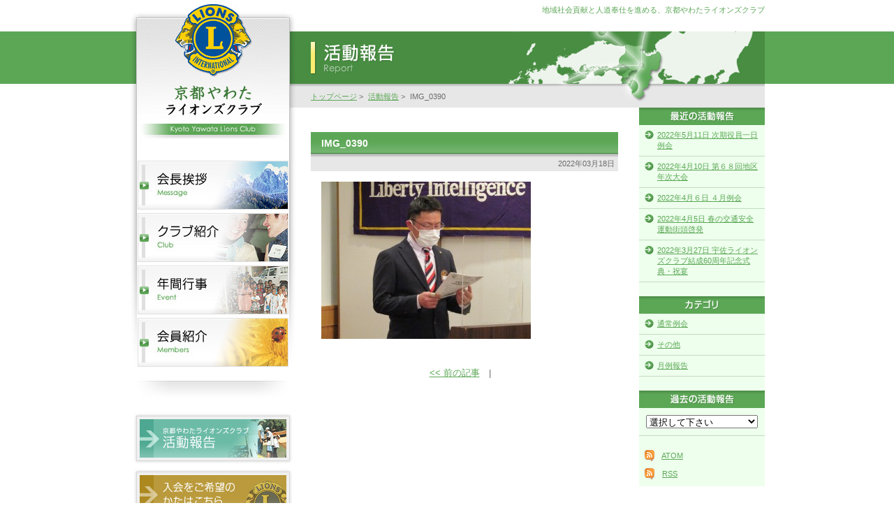

--- FILE ---
content_type: text/html; charset=UTF-8
request_url: http://www.yawata-lions.com/report/reikai/2022/03/6781.html/attachment/img_0390
body_size: 18119
content:
<!DOCTYPE html PUBLIC "-//W3C//DTD XHTML 1.0 Transitional//EN" "http://www.w3.org/TR/xhtml1/DTD/xhtml1-transitional.dtd">
<html xmlns="http://www.w3.org/1999/xhtml" xml:lang="ja" lang="ja">
<head>
<meta http-equiv="Content-Type" content="text/html; charset=UTF-8" />
<meta http-equiv="Content-Style-Type" content="text/css" />
<meta http-equiv="Content-Script-Type" content="text/javascript" />
<title>IMG_0390  |  活動報告 | 京都やわたライオンズクラブ</title>
<meta name="keywords" content="ライオンズクラブ,京都,奉仕,寄付,社会奉仕" />
<meta name="description" content="地域社会貢献と人道奉仕を進める、京都やわたライオンズクラブ" />
<link href="/css/import.css" rel="stylesheet" type="text/css" media="all" />
<style type="text/css" media="all">
	@import "http://www.yawata-lions.com/report/wp-content/themes/lions/style.css";
</style>
<script src="/js/smoothscroll.js" type="text/javascript"></script>
<script src="/js/rollover.js" type="text/javascript"></script>
<link rel="alternate" type="application/rss+xml" title="RSS 2.0" href="http://www.yawata-lions.com/report/feed" />
<link rel="alternate" type="text/xml" title="RSS .92" href="http://www.yawata-lions.com/report/feed/rss" />
<link rel="alternate" type="application/atom+xml" title="Atom 0.3" href="http://www.yawata-lions.com/report/feed/atom" /><link rel="EditURI" type="application/rsd+xml" title="RSD" href="http://www.yawata-lions.com/report/xmlrpc.php?rsd" />
<link rel="wlwmanifest" type="application/wlwmanifest+xml" href="http://www.yawata-lions.com/report/wp-includes/wlwmanifest.xml" /> 
<link rel='index' title='活動報告' href='http://www.yawata-lions.com/report' />
<link rel='up' title='2022年3月２日　次期役員選挙・CN36周年記念例会' href='http://www.yawata-lions.com/report/reikai/2022/03/6781.html' />
<link rel='prev' title='2022年3月２日　次期役員選挙・CN36周年記念例会' href='http://www.yawata-lions.com/report/reikai/2022/03/6781.html' />
<link rel='canonical' href='http://www.yawata-lions.com/report/reikai/2022/03/6781.html/attachment/img_0390' />
</head>
<body><a name="pagetop" id="pagetop"></a>
<!-- ########### container_Start ########### -->
<div id="container">



<!-- ########### header_Start ########### -->
<div id="header">


<h1>地域社会貢献と人道奉仕を進める、京都やわたライオンズクラブ</h1>


</div>
<!-- ########### header_End ########### -->



<!-- ########### content_Start ########### -->
<div id="content" class="clearfix">



<!-- ########### right_Start ########### -->
<div id="right">


<!-- page_title_Start -->

<h2 id="page_title"><img src="http://www.yawata-lions.com/report/wp-content/themes/lions/img/h2_report_01.jpg" width="680" height="75" alt="活動報告" title="活動報告" /></h2>

<!-- page_title_End -->



<!-- breadcrumbs_Start -->
<div id="breadcrumbs">

<ul>
<li><a href="/index.html">トップページ</a>&nbsp;&gt;&nbsp;</li>
<li><a href="/report/">活動報告</a>&nbsp;&gt;&nbsp;</li>
<li>IMG_0390</li>
</ul>

</div>
<!-- breadcrumbs_End -->


<!-- report_unit_Start -->
<div id="report_unit" class="clearfix">



	<!-- report_info_Start -->
	<div class="report_info">


			<!-- entry_Start -->
		<div class="entry">


			<h3 class="common_titleA"><a href="http://www.yawata-lions.com/report/reikai/2022/03/6781.html/attachment/img_0390">IMG_0390</a></h3>
			<p class="date">2022年03月18日</p>


			<!-- entry_body_Start -->
			<div class="entry_body">


			<p class="attachment"><a href='http://www.yawata-lions.com/report/wp-content/uploads/IMG_0390.jpg' title='IMG_0390'><img width="300" height="225" src="http://www.yawata-lions.com/report/wp-content/uploads/IMG_0390-300x225.jpg" class="attachment-medium" alt="" title="IMG_0390" /></a></p>


			<div class="clear"></div>
			</div>
			<!-- entry_body_End -->


		</div>
		<!-- entry_End -->
	

			<!-- page_link_Start -->

		<p class="page_link"><a href="http://www.yawata-lions.com/report/reikai/2022/03/6781.html" rel="prev">&lt;&lt; 前の記事</a> | </p>

		<!-- page_link_End -->
	

	</div>
	<!-- report_info_End -->



	<!-- report_menu_Start -->
	<div class="report_menu">


		<!-- inner_Start -->
		<div class="inner">

			<h3><img src="http://www.yawata-lions.com/report/wp-content/themes/lions/img/h3_report_01.gif" width="180" height="25" alt="最近の活動報告" title="最近の活動報告" /></h3>

			<ul>
				<li><a href='http://www.yawata-lions.com/report/reikai/2022/05/6887.html' title='2022年5月11日 次期役員一日例会'>2022年5月11日 次期役員一日例会</a></li>
	<li><a href='http://www.yawata-lions.com/report/other/2022/05/6865.html' title='2022年4月10日 第６８回地区年次大会'>2022年4月10日 第６８回地区年次大会</a></li>
	<li><a href='http://www.yawata-lions.com/report/reikai/2022/05/6802.html' title='2022年4月６日 ４月例会'>2022年4月６日 ４月例会</a></li>
	<li><a href='http://www.yawata-lions.com/report/other/2022/05/6856.html' title='2022年4月5日 春の交通安全運動街頭啓発'>2022年4月5日 春の交通安全運動街頭啓発</a></li>
	<li><a href='http://www.yawata-lions.com/report/other/2022/05/6841.html' title='2022年3月27日 宇佐ライオンズクラブ結成60周年記念式典・祝宴'>2022年3月27日 宇佐ライオンズクラブ結成60周年記念式典・祝宴</a></li>
			</ul>

		</div>
		<!-- inner_End -->


		<!-- inner_Start -->
		<div class="inner">

			<h3><img src="http://www.yawata-lions.com/report/wp-content/themes/lions/img/h3_report_02.gif" width="180" height="25" alt="カテゴリ" title="カテゴリ" /></h3>

			<ul>
			<li class="cat-item cat-item-4"><a href="http://www.yawata-lions.com/report/category/reikai" title="通常例会 に含まれる投稿をすべて表示">通常例会</a> </li>
<li class="cat-item cat-item-1"><a href="http://www.yawata-lions.com/report/category/other" title="その他 に含まれる投稿をすべて表示">その他</a> </li>
<li class="cat-item cat-item-3"><a href="http://www.yawata-lions.com/report/category/houkoku" title="月例報告 に含まれる投稿をすべて表示">月例報告</a> </li>
			</ul>

		</div>
		<!-- inner_End -->


		<!-- inner_Start -->
		<div class="inner">

			<h3><img src="http://www.yawata-lions.com/report/wp-content/themes/lions/img/h3_report_03.gif" width="180" height="25" alt="過去の活動報告" title="過去の活動報告" /></h3>

			<div class="select_menu">
				<select name="archive-dropdown" onchange='document.location.href=this.options[this.selectedIndex].value;'>
					<option value="">選択して下さい</option>
						<option value='http://www.yawata-lions.com/report/2022/05'> 2022年5月 &nbsp;(7)</option>
	<option value='http://www.yawata-lions.com/report/2022/03'> 2022年3月 &nbsp;(2)</option>
	<option value='http://www.yawata-lions.com/report/2022/01'> 2022年1月 &nbsp;(1)</option>
	<option value='http://www.yawata-lions.com/report/2021/12'> 2021年12月 &nbsp;(5)</option>
	<option value='http://www.yawata-lions.com/report/2021/11'> 2021年11月 &nbsp;(1)</option>
	<option value='http://www.yawata-lions.com/report/2021/10'> 2021年10月 &nbsp;(1)</option>
	<option value='http://www.yawata-lions.com/report/2021/09'> 2021年9月 &nbsp;(1)</option>
	<option value='http://www.yawata-lions.com/report/2021/08'> 2021年8月 &nbsp;(2)</option>
	<option value='http://www.yawata-lions.com/report/2021/07'> 2021年7月 &nbsp;(3)</option>
	<option value='http://www.yawata-lions.com/report/2021/06'> 2021年6月 &nbsp;(1)</option>
	<option value='http://www.yawata-lions.com/report/2021/04'> 2021年4月 &nbsp;(2)</option>
	<option value='http://www.yawata-lions.com/report/2021/02'> 2021年2月 &nbsp;(8)</option>
	<option value='http://www.yawata-lions.com/report/2020/11'> 2020年11月 &nbsp;(1)</option>
	<option value='http://www.yawata-lions.com/report/2020/10'> 2020年10月 &nbsp;(7)</option>
	<option value='http://www.yawata-lions.com/report/2020/06'> 2020年6月 &nbsp;(2)</option>
	<option value='http://www.yawata-lions.com/report/2020/03'> 2020年3月 &nbsp;(2)</option>
	<option value='http://www.yawata-lions.com/report/2020/02'> 2020年2月 &nbsp;(3)</option>
	<option value='http://www.yawata-lions.com/report/2020/01'> 2020年1月 &nbsp;(3)</option>
	<option value='http://www.yawata-lions.com/report/2019/12'> 2019年12月 &nbsp;(4)</option>
	<option value='http://www.yawata-lions.com/report/2019/11'> 2019年11月 &nbsp;(3)</option>
	<option value='http://www.yawata-lions.com/report/2019/10'> 2019年10月 &nbsp;(3)</option>
	<option value='http://www.yawata-lions.com/report/2019/09'> 2019年9月 &nbsp;(4)</option>
	<option value='http://www.yawata-lions.com/report/2019/08'> 2019年8月 &nbsp;(2)</option>
	<option value='http://www.yawata-lions.com/report/2019/07'> 2019年7月 &nbsp;(5)</option>
	<option value='http://www.yawata-lions.com/report/2017/11'> 2017年11月 &nbsp;(23)</option>
	<option value='http://www.yawata-lions.com/report/2017/10'> 2017年10月 &nbsp;(6)</option>
	<option value='http://www.yawata-lions.com/report/2017/09'> 2017年9月 &nbsp;(16)</option>
	<option value='http://www.yawata-lions.com/report/2017/08'> 2017年8月 &nbsp;(48)</option>
	<option value='http://www.yawata-lions.com/report/2014/06'> 2014年6月 &nbsp;(10)</option>
	<option value='http://www.yawata-lions.com/report/2014/04'> 2014年4月 &nbsp;(5)</option>
	<option value='http://www.yawata-lions.com/report/2014/03'> 2014年3月 &nbsp;(1)</option>
	<option value='http://www.yawata-lions.com/report/2014/01'> 2014年1月 &nbsp;(11)</option>
	<option value='http://www.yawata-lions.com/report/2013/10'> 2013年10月 &nbsp;(4)</option>
	<option value='http://www.yawata-lions.com/report/2013/09'> 2013年9月 &nbsp;(3)</option>
	<option value='http://www.yawata-lions.com/report/2013/08'> 2013年8月 &nbsp;(4)</option>
	<option value='http://www.yawata-lions.com/report/2013/07'> 2013年7月 &nbsp;(1)</option>
	<option value='http://www.yawata-lions.com/report/2013/06'> 2013年6月 &nbsp;(6)</option>
	<option value='http://www.yawata-lions.com/report/2013/05'> 2013年5月 &nbsp;(2)</option>
	<option value='http://www.yawata-lions.com/report/2013/04'> 2013年4月 &nbsp;(6)</option>
	<option value='http://www.yawata-lions.com/report/2013/02'> 2013年2月 &nbsp;(3)</option>
	<option value='http://www.yawata-lions.com/report/2013/01'> 2013年1月 &nbsp;(5)</option>
	<option value='http://www.yawata-lions.com/report/2012/12'> 2012年12月 &nbsp;(2)</option>
	<option value='http://www.yawata-lions.com/report/2012/11'> 2012年11月 &nbsp;(3)</option>
	<option value='http://www.yawata-lions.com/report/2012/10'> 2012年10月 &nbsp;(6)</option>
	<option value='http://www.yawata-lions.com/report/2012/08'> 2012年8月 &nbsp;(2)</option>
	<option value='http://www.yawata-lions.com/report/2012/07'> 2012年7月 &nbsp;(2)</option>
	<option value='http://www.yawata-lions.com/report/2012/06'> 2012年6月 &nbsp;(3)</option>
	<option value='http://www.yawata-lions.com/report/2012/05'> 2012年5月 &nbsp;(4)</option>
	<option value='http://www.yawata-lions.com/report/2012/04'> 2012年4月 &nbsp;(3)</option>
	<option value='http://www.yawata-lions.com/report/2012/03'> 2012年3月 &nbsp;(2)</option>
	<option value='http://www.yawata-lions.com/report/2012/02'> 2012年2月 &nbsp;(3)</option>
	<option value='http://www.yawata-lions.com/report/2012/01'> 2012年1月 &nbsp;(4)</option>
	<option value='http://www.yawata-lions.com/report/2011/12'> 2011年12月 &nbsp;(2)</option>
	<option value='http://www.yawata-lions.com/report/2011/11'> 2011年11月 &nbsp;(3)</option>
	<option value='http://www.yawata-lions.com/report/2011/10'> 2011年10月 &nbsp;(4)</option>
	<option value='http://www.yawata-lions.com/report/2011/09'> 2011年9月 &nbsp;(5)</option>
	<option value='http://www.yawata-lions.com/report/2011/08'> 2011年8月 &nbsp;(2)</option>
	<option value='http://www.yawata-lions.com/report/2011/07'> 2011年7月 &nbsp;(3)</option>
	<option value='http://www.yawata-lions.com/report/2011/06'> 2011年6月 &nbsp;(6)</option>
	<option value='http://www.yawata-lions.com/report/2011/05'> 2011年5月 &nbsp;(16)</option>
	<option value='http://www.yawata-lions.com/report/2010/11'> 2010年11月 &nbsp;(6)</option>
	<option value='http://www.yawata-lions.com/report/2010/10'> 2010年10月 &nbsp;(2)</option>
	<option value='http://www.yawata-lions.com/report/2010/09'> 2010年9月 &nbsp;(1)</option>
	<option value='http://www.yawata-lions.com/report/2010/08'> 2010年8月 &nbsp;(4)</option>
	<option value='http://www.yawata-lions.com/report/2010/07'> 2010年7月 &nbsp;(6)</option>
	<option value='http://www.yawata-lions.com/report/2010/05'> 2010年5月 &nbsp;(1)</option>
	<option value='http://www.yawata-lions.com/report/2010/04'> 2010年4月 &nbsp;(5)</option>
	<option value='http://www.yawata-lions.com/report/2010/03'> 2010年3月 &nbsp;(2)</option>
	<option value='http://www.yawata-lions.com/report/2010/02'> 2010年2月 &nbsp;(3)</option>
	<option value='http://www.yawata-lions.com/report/2010/01'> 2010年1月 &nbsp;(20)</option>
				</select>
			</div>

		</div>
		<!-- inner_End -->


		<!-- feed_Start -->
		<div class="feed">

			<ul>
			<li><a href="http://www.yawata-lions.com/report/feed/atom" target="_blank"><img src="http://www.yawata-lions.com/report/wp-content/themes/lions/img/ico_report_02.gif" width="14" height="16" alt="" /></a>　<a href="http://www.yawata-lions.com/report/feed/atom" target="_blank">ATOM</a></li>
			<li class="last"><a href="http://www.yawata-lions.com/report/feed" target="_blank"><img src="http://www.yawata-lions.com/report/wp-content/themes/lions/img/ico_report_02.gif" width="14" height="16" alt="" /></a>　<a href="http://www.yawata-lions.com/report/feed" target="_blank">RSS</a></li>
			</ul>

		</div>
		<!-- feed_End -->


	</div>
	<!-- report_menu_End -->

</div>
<!-- report_unit_End -->



</div>
<!-- ########### right_End ########### -->



<!-- ########### left_Start ########### -->
<div id="left">


<!-- logo_Start -->

<div id="logo"><a href="/index.html"><img src="/img_common/logo.jpg" width="220" height="210" alt="京都やわたライオンズクラブ" title="京都やわたライオンズクラブ" /></a></div>

<!-- logo_End -->


<!-- g_nav_Start -->
<div id="g_nav">

<ul>
<li><a href="/message/index.html"><img src="/img_common/g_nav01.jpg" width="216" height="70" alt="会長挨拶" title="会長挨拶" class="rollover" /></a></li>
<li><a href="/club/index.html"><img src="/img_common/g_nav02.jpg" width="216" height="70" alt="クラブ紹介" title="クラブ紹介" class="rollover" /></a></li>
<li><a href="/event/index.html"><img src="/img_common/g_nav03.jpg" width="216" height="70" alt="年間行事" title="年間行事" class="rollover" /></a></li>
<li class="last"><a href="/members/index.html"><img src="/img_common/g_nav04.jpg" width="216" height="70" alt="会員紹介" title="会員紹介" class="rollover" /></a></li>
</ul>

</div>
<!-- g_nav_End -->


<!-- bnr_side_Start -->
<div id="bnr_side">

<ul>
<li><a href="/report/"><img src="/img_common/bnr_side_01_over.jpg" width="230" height="75" alt="京都やわたライオンズクラブ　活動報告" title="京都やわたライオンズクラブ　活動報告" /></a></li>
<li class="last"><a href="/admission/index.html"><img src="/img_common/bnr_side_02.jpg" width="230" height="75" alt="入会をご希望のかたはこちら" title="入会をご希望のかたはこちら" class="rollover" /></a></li>
</ul>

</div>
<!-- bnr_side_End -->


<!-- address_side_Start -->
<div id="address_side">

<h2><img src="/img_common/h2_address_side_01.gif" width="200" height="30" alt="京都やわたライオンズクラブ" title="京都やわたライオンズクラブ" /></h2>

<p>〒611-0043<br />京都府宇治市伊勢田町砂田113-37<br />
TEL：0774-66-6926<br />
FAX：0774-66-6948<br />
MAIL：<a href="mailto:&#105;&#110;&#102;&#111;&#64;&#121;&#97;&#119;&#97;&#116;&#97;&#45;&#108;&#105;&#111;&#110;&#115;&#46;&#99;&#111;&#109;">&#105;&#110;&#102;&#111;&#64;&#121;&#97;&#119;&#97;&#116;&#97;&#45;&#108;&#105;&#111;&#110;&#115;&#46;&#99;&#111;&#109;</a></p>

</div>
<!-- address_side_End -->


</div>
<!-- ########### left_End ########### -->



</div>
<!-- ########### content_End ########### -->



</div>
<!-- ########### container_End ########### -->



<!-- ########### f_nav_Start ########### -->
<div id="f_nav">

	<div class="inner">
	<ul>
	<li><a href="/index.html">トップページ</a>|</li>
	<li><a href="/message/index.html">会長挨拶</a>|</li>
	<li><a href="/club/index.html">クラブ紹介</a>|</li>
	<li><a href="/event/index.html">年間行事</a>|</li>
	<li><a href="/report/">活動報告</a>|</li>
	<li><a href="/members/index.html">会員紹介</a>|</li>
	<li><a href="/admission/index.html">入会案内</a></li>
	</ul>
	</div>

</div>
<!-- ########### f_nav_End ########### -->



<!-- ########### footer_Start ########### -->
<div id="footer">


	<div class="inner clearfix">

		<p class="page_up"><a href="#pagetop"><img src="/img_common/page_up.gif" width="180" height="35" alt="このページの先頭へ戻る" title="このページの先頭へ戻る" /></a></p>

		<p class="copyright"><img src="/img_common/copyright.gif" width="325" height="20" alt="Copyright &copy; 2009 Kyoto Yawata Lions Club. All Rights Reserved." title="Copyright &copy; 2009 Kyoto Yawata Lions Club. All Rights Reserved." /></p>

	</div>


</div>
<!-- ########### footer_End ########### --></body>
</html>

--- FILE ---
content_type: text/css
request_url: http://www.yawata-lions.com/report/wp-content/themes/lions/style.css
body_size: 3376
content:
@charset "UTF-8";



/*
Theme Name: 京都やわたライオンズクラブ
Theme URI: 
Description: 京都やわたライオンズクラブ　オリジナルテーマ
Author: トラスティーシステムズ
Author URI: http://www.trusty-systems.com/
Version: 1.0
*/



/* report content
-----------------------------------*/
#report_unit{
width			:650px;
background		:url("img/bg_report_01.gif") repeat-y 470px 0;
margin-left		:30px;
}


/* report_info */
#report_unit div.report_info{
width			:440px;
float			:left;
margin-top		:35px;
}


/* entry */
#report_unit div.entry{
width			:440px;
margin-bottom		:40px;
}
#report_unit div.entry h3{
margin-bottom		:0;
}
#report_unit div.entry h3 a{
color			:#FFFFFF;
text-decoration		:none;
}
#report_unit div.entry p.date{
font-size		:85%;
background		:#E7E7E7 url("img/bg_report_02.gif") repeat-x 0 0;
text-align		:right;
margin-bottom		:15px;
padding			:5px 5px 2px 5px;
}
#report_unit div.entry div.entry_body{
width			:425px;
margin-left		:15px;
}
#report_unit div.entry div.entry_body p{
margin-bottom		:15px;
}
#report_unit div.entry div.entry_body ul{
margin			:0 0 15px 20px;
}
#report_unit div.entry div.entry_body ol{
margin			:0 0 15px 25px;
}
#report_unit div.entry div.entry_body .aligncenter,
#report_unit div.entry div.entry_body div.aligncenter {
display			:block;
margin-left		:auto;
margin-right		:auto;
}
#report_unit div.entry div.entry_body .alignleft{
float			:left;
margin			:0 7px 2px 0;
}
#report_unit div.entry div.entry_body .alignright{
float			:right;
margin			:0 0 2px 7px;
}

#report_unit p.page_link{
width			:440px;
text-align		:center;
}


/* report_menu */
#report_unit div.report_menu{
width			:180px;
float			:right;
}
#report_unit div.report_menu div.inner{
width			:180px;
margin-bottom		:20px;
}
#report_unit div.report_menu div.inner ul li{
font-size		:85%;
line-height		:1.4em;
list-style		:none;
background		:url("img/ico_report_01.gif") no-repeat 8px 7px;
border-bottom		:1px solid #C3DDC0;
padding			:7px 8px 7px 26px;
}
#report_unit div.report_menu div.inner div.select_menu{
text-align		:center;
border-bottom		:1px solid #C3DDC0;
padding			:10px 0;
}
#report_unit div.report_menu div.inner div.select_menu select{
width			:160px;
}
#report_unit div.report_menu div.feed{
width			:180px;
margin-bottom		:10px;
}
#report_unit div.report_menu div.feed ul{
margin			:0 8px;
}
#report_unit div.report_menu div.feed ul li{
font-size		:85%;
line-height		:1.4em;
list-style		:none;
margin-bottom		:10px;
}
#report_unit div.report_menu div.feed ul li.last{
margin-bottom		:0;
}
#report_unit div.report_menu div.feed ul li img{
vertical-align		:-4px;
}



/* report_list content
-----------------------------------*/
#report_list_unit{
width			:650px;
background		:url("img/bg_report_list_01.gif") repeat-y 0 0;
border-bottom		:1px solid #E1E1E1;
margin-top		:35px;
margin-left		:30px;
padding-bottom		:20px;
}
#report_list_unit h3{
margin-bottom		:7px;
}
#report_list_unit div.inner{
width			:620px;
margin-left		:15px;
}
#report_list_unit div.inner dl{
width			:620px;
}
#report_list_unit div.inner dl dt{
color			:#000000;
width			:138px;
display			:block;
background		:url("img/ico_report_list_01.gif") no-repeat right 12px;
float			:left;
clear			:left;
padding			:8px 0 8px 20px;
}
#report_list_unit div.inner dl dd{
border-bottom		:1px solid #E1E1E1;
padding			:8px 20px 8px 161px;
}

--- FILE ---
content_type: text/css
request_url: http://www.yawata-lions.com/css/style.css
body_size: 4780
content:
@charset "UTF-8";



/* reset
-----------------------------------*/
*{
margin			:0;
padding			:0;
}



/* body
-----------------------------------*/
body{
width			:100%;
color			:#6B6B6B;
font-family		:'ヒラギノ角ゴ Pro W3','Hiragino Kaku Gothic Pro','メイリオ',Meiryo,'ＭＳ Ｐゴシック',sans-serif;
line-height		:140%;
background		:#FFFFFF url("../img_common/bg_body.gif") repeat-x 0 45px;
text-align		:center;
font-size		:x-small;
voice-family		:"\"}\"";
voice-family		:inherit;
font-size		:small;
}
html>#body{
font-size		:small;
}



/* link
-----------------------------------*/
a{
color			:#5CA756;
text-decoration		:underline;
}
a:hover{
color			:#FF6C00;
text-decoration		:none;
}
a:focus{
-moz-outline-style	:none;
}

a img{
border			:none;
}



/* clear
-----------------------------------*/
.clear{
clear			:both;
}



/* clearfix
-----------------------------------*/
.clearfix:after{
display			:block;
clear			:both;
height			:0;
visibility		:hidden;
content			:".";
line-height		:0;
}
.clearfix{
display			:inline-table;
min-height		:1%;
}

/* for macIE \*/
* html .clearfix{
height			:1%;
}
.clearfix{
display			:block;
}
/* end of for macIE */



/* layout
-----------------------------------*/
/* container */
#container{
width			:910px;
margin			:0 auto;
text-align		:left;
background		:url("../img_common/bg_container.gif") no-repeat 0 0;
}

/* header */
#header{
width			:910px;
position		:relative;
}

/* content */
#content{
width			:910px;
}

/* left */
#left{
width			:230px;
float			:left;
}

/* right */
#right{
width			:680px;
float			:right;
padding-top		:45px;
}

/* footer */
#footer{
background		:#D9D9D9 url("../img_common/bg_footer_01.gif") repeat-x 0 0;
padding-bottom		:73px;
}
#footer div.inner{
width			:910px;
text-align		:left;
margin			:0 auto;
}



/* header h1
-----------------------------------*/
#header h1{
text-align		:right;
font-size		:85%;
color			:#5CA756;
font-weight		:normal;
width			:670px;
position		:absolute;
left			:240px;
top			:5px;
}



/* logo
-----------------------------------*/
#logo{
margin-left		:10px;
margin-bottom		:20px;
}



/* g_nav
-----------------------------------*/
#g_nav{
width			:220px;
background		:url("../img_common/bg_g_nav.gif") no-repeat 0 bottom;
margin-left		:10px;
margin-bottom		:20px;
padding-bottom		:45px;
}
#g_nav ul{
width			:216px;
margin-left		:2px;
}
#g_nav ul li{
list-style		:none;
margin-bottom		:5px;
}
#g_nav ul li.last{
margin-bottom		:0;
}
#g_nav ul li img{
border			:none;
vertical-align		:top;
}



/* bnr_side
-----------------------------------*/
#bnr_side{
width			:230px;
height			:155px;
position		:relative;
left			:5px;
top			:0;
margin-bottom		:30px;
}
#bnr_side ul{
width			:230px;
}
#bnr_side ul li{
list-style		:none;
margin-bottom		:5px;
}
#bnr_side ul li.last{
margin-bottom		:0;
}
#bnr_side ul li img{
border			:none;
vertical-align		:top;
}



/* address_side
-----------------------------------*/
#address_side{
width			:230px;
background		:url("../img_common/bg_address_side_01.gif") no-repeat 0 bottom;
position		:relative;
left			:5px;
top			:0;
padding-bottom		:15px;
}
#address_side h2{
width			:230px;
background		:url("../img_common/bg_address_side_02.gif") no-repeat 0 0;
text-align		:center;
margin-bottom		:5px;
padding-top		:15px;
}
#address_side p{
font-size		:85%;
line-height		:1.4em;
width			:180px;
margin-left		:25px;
}



/* f_nav
-----------------------------------*/
#f_nav{
background		:#E7E7E7;
margin-top		:50px;
padding			:6px 0;
}
#f_nav div.inner{
width			:910px;
text-align		:left;
margin			:0 auto;
}
#f_nav ul{
margin-left		:10px;
}
#f_nav ul li{
color			:#686868;
list-style		:none;
display			:inline;
margin-right		:3px;
}
#f_nav ul li a{
color			:#686868;
text-decoration		:none;
padding-right		:3px;
}
#f_nav ul li a:hover{
color			:#222222;
text-decoration		:underline;
}



/* page_up
-----------------------------------*/
#footer p.page_up{
width			:180px;
float			:right;
}



/* copyright
-----------------------------------*/
#footer p.copyright{
width			:330px;
float			:left;
text-align		:right;
margin-top		:17px;
}



/* page_title
-----------------------------------*/
h2#page_title{
}



/* breadcrumbs
-----------------------------------*/
#breadcrumbs{
width			:680px;
background		:url("../img_common/bg_breadcrumbs.gif") no-repeat 0 0;

padding			:9px 0 7px 0;
}
#breadcrumbs ul{
width			:450px;
margin-left		:30px;
}
#breadcrumbs ul li{
font-size		:85%;
line-height		:1.2em;
list-style		:none;
display			:inline;
}



/* common_title
-----------------------------------*/
.common_titleA{
font-size		:110%;
color			:#FFFFFF;
background		:#5CA756 url("../img_common/bg_title_01.gif") repeat-x 0 bottom;
border-bottom		:1px solid #388032;
margin-bottom		:15px;
padding			:7px 15px 5px 15px;
}